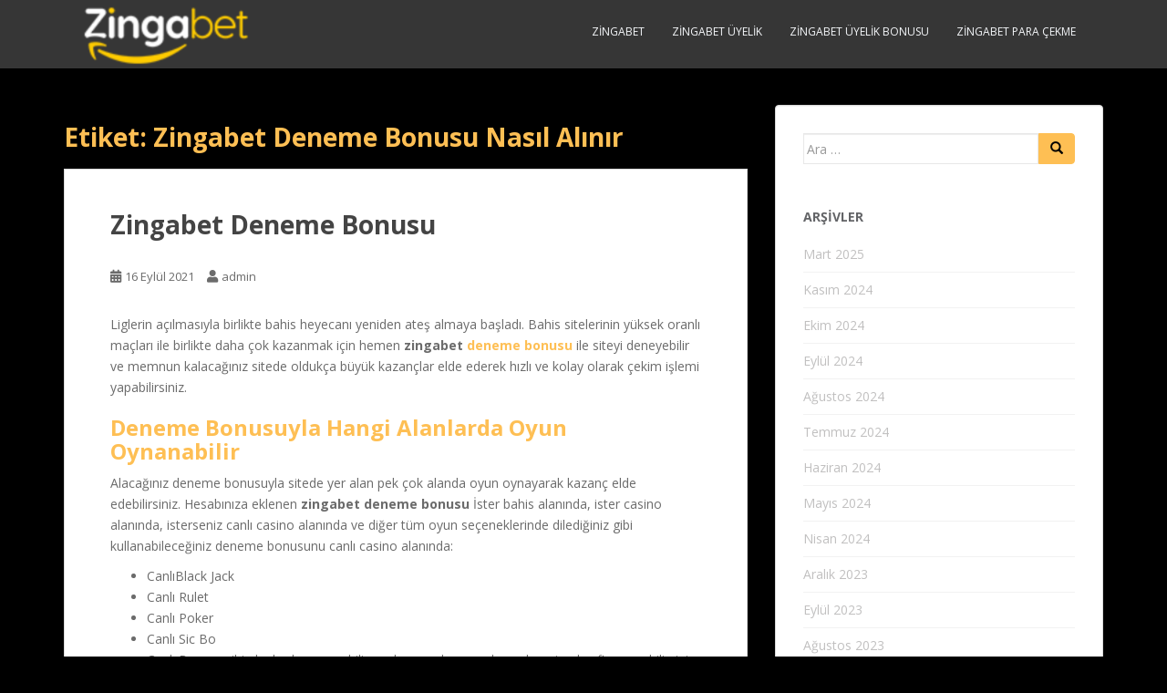

--- FILE ---
content_type: text/html; charset=UTF-8
request_url: https://zingabetgiris1.com/tag/zingabet-deneme-bonusu-nasil-alinir/
body_size: 10071
content:
<!doctype html>
<!--[if !IE]>
<html class="no-js non-ie" lang="tr"> <![endif]-->
<!--[if IE 7 ]>
<html class="no-js ie7" lang="tr"> <![endif]-->
<!--[if IE 8 ]>
<html class="no-js ie8" lang="tr"> <![endif]-->
<!--[if IE 9 ]>
<html class="no-js ie9" lang="tr"> <![endif]-->
<!--[if gt IE 9]><!-->
<html class="no-js" lang="tr"> <!--<![endif]-->
<head>
<meta charset="UTF-8">
<meta name="viewport" content="width=device-width, initial-scale=1">
<meta name="theme-color" content="">
<link rel="profile" href="https://gmpg.org/xfn/11">

<meta name='robots' content='noindex, follow' />
<meta name="generator" content="Bu sitenin AMP ve CDN (İç Link) kurulumu NGY tarafından yapılmıştır."/>
	<!-- This site is optimized with the Yoast SEO plugin v25.6 - https://yoast.com/wordpress/plugins/seo/ -->
	<title>Zingabet Deneme Bonusu Nasıl Alınır arşivleri - Zingabet Giriş Adresi</title>
	<meta property="og:locale" content="tr_TR" />
	<meta property="og:type" content="article" />
	<meta property="og:title" content="Zingabet Deneme Bonusu Nasıl Alınır arşivleri - Zingabet Giriş Adresi" />
	<meta property="og:url" content="https://zingabetgiris1.com/tag/zingabet-deneme-bonusu-nasil-alinir/" />
	<meta property="og:site_name" content="Zingabet Giriş Adresi" />
	<meta name="twitter:card" content="summary_large_image" />
	<script type="application/ld+json" class="yoast-schema-graph">{"@context":"https://schema.org","@graph":[{"@type":"CollectionPage","@id":"https://zingabetgiris1.com/tag/zingabet-deneme-bonusu-nasil-alinir/","url":"https://zingabetgiris1.com/tag/zingabet-deneme-bonusu-nasil-alinir/","name":"Zingabet Deneme Bonusu Nasıl Alınır arşivleri - Zingabet Giriş Adresi","isPartOf":{"@id":"https://zingabetgiris1.com/#website"},"breadcrumb":{"@id":"https://zingabetgiris1.com/tag/zingabet-deneme-bonusu-nasil-alinir/#breadcrumb"},"inLanguage":"tr"},{"@type":"BreadcrumbList","@id":"https://zingabetgiris1.com/tag/zingabet-deneme-bonusu-nasil-alinir/#breadcrumb","itemListElement":[{"@type":"ListItem","position":1,"name":"Anasayfa","item":"https://zingabetgiris1.com/"},{"@type":"ListItem","position":2,"name":"Zingabet Deneme Bonusu Nasıl Alınır"}]},{"@type":"WebSite","@id":"https://zingabetgiris1.com/#website","url":"https://zingabetgiris1.com/","name":"Zingabet Giriş Adresi","description":"Zingabet Güncel Giriş Adresi ✅","potentialAction":[{"@type":"SearchAction","target":{"@type":"EntryPoint","urlTemplate":"https://zingabetgiris1.com/?s={search_term_string}"},"query-input":{"@type":"PropertyValueSpecification","valueRequired":true,"valueName":"search_term_string"}}],"inLanguage":"tr"}]}</script>
	<!-- / Yoast SEO plugin. -->


<link rel="amphtml" href="https://zingabetgiris1.click/tag/zingabet-deneme-bonusu-nasil-alinir/amp/" /><meta name="generator" content="AMP for WP 1.1.11"/><link rel='dns-prefetch' href='//www.googletagmanager.com' />
<link rel='dns-prefetch' href='//fonts.googleapis.com' />

<style id='global-styles-inline-css' type='text/css'>
:root{--wp--preset--aspect-ratio--square: 1;--wp--preset--aspect-ratio--4-3: 4/3;--wp--preset--aspect-ratio--3-4: 3/4;--wp--preset--aspect-ratio--3-2: 3/2;--wp--preset--aspect-ratio--2-3: 2/3;--wp--preset--aspect-ratio--16-9: 16/9;--wp--preset--aspect-ratio--9-16: 9/16;--wp--preset--color--black: #000000;--wp--preset--color--cyan-bluish-gray: #abb8c3;--wp--preset--color--white: #ffffff;--wp--preset--color--pale-pink: #f78da7;--wp--preset--color--vivid-red: #cf2e2e;--wp--preset--color--luminous-vivid-orange: #ff6900;--wp--preset--color--luminous-vivid-amber: #fcb900;--wp--preset--color--light-green-cyan: #7bdcb5;--wp--preset--color--vivid-green-cyan: #00d084;--wp--preset--color--pale-cyan-blue: #8ed1fc;--wp--preset--color--vivid-cyan-blue: #0693e3;--wp--preset--color--vivid-purple: #9b51e0;--wp--preset--gradient--vivid-cyan-blue-to-vivid-purple: linear-gradient(135deg,rgba(6,147,227,1) 0%,rgb(155,81,224) 100%);--wp--preset--gradient--light-green-cyan-to-vivid-green-cyan: linear-gradient(135deg,rgb(122,220,180) 0%,rgb(0,208,130) 100%);--wp--preset--gradient--luminous-vivid-amber-to-luminous-vivid-orange: linear-gradient(135deg,rgba(252,185,0,1) 0%,rgba(255,105,0,1) 100%);--wp--preset--gradient--luminous-vivid-orange-to-vivid-red: linear-gradient(135deg,rgba(255,105,0,1) 0%,rgb(207,46,46) 100%);--wp--preset--gradient--very-light-gray-to-cyan-bluish-gray: linear-gradient(135deg,rgb(238,238,238) 0%,rgb(169,184,195) 100%);--wp--preset--gradient--cool-to-warm-spectrum: linear-gradient(135deg,rgb(74,234,220) 0%,rgb(151,120,209) 20%,rgb(207,42,186) 40%,rgb(238,44,130) 60%,rgb(251,105,98) 80%,rgb(254,248,76) 100%);--wp--preset--gradient--blush-light-purple: linear-gradient(135deg,rgb(255,206,236) 0%,rgb(152,150,240) 100%);--wp--preset--gradient--blush-bordeaux: linear-gradient(135deg,rgb(254,205,165) 0%,rgb(254,45,45) 50%,rgb(107,0,62) 100%);--wp--preset--gradient--luminous-dusk: linear-gradient(135deg,rgb(255,203,112) 0%,rgb(199,81,192) 50%,rgb(65,88,208) 100%);--wp--preset--gradient--pale-ocean: linear-gradient(135deg,rgb(255,245,203) 0%,rgb(182,227,212) 50%,rgb(51,167,181) 100%);--wp--preset--gradient--electric-grass: linear-gradient(135deg,rgb(202,248,128) 0%,rgb(113,206,126) 100%);--wp--preset--gradient--midnight: linear-gradient(135deg,rgb(2,3,129) 0%,rgb(40,116,252) 100%);--wp--preset--font-size--small: 13px;--wp--preset--font-size--medium: 20px;--wp--preset--font-size--large: 36px;--wp--preset--font-size--x-large: 42px;--wp--preset--spacing--20: 0.44rem;--wp--preset--spacing--30: 0.67rem;--wp--preset--spacing--40: 1rem;--wp--preset--spacing--50: 1.5rem;--wp--preset--spacing--60: 2.25rem;--wp--preset--spacing--70: 3.38rem;--wp--preset--spacing--80: 5.06rem;--wp--preset--shadow--natural: 6px 6px 9px rgba(0, 0, 0, 0.2);--wp--preset--shadow--deep: 12px 12px 50px rgba(0, 0, 0, 0.4);--wp--preset--shadow--sharp: 6px 6px 0px rgba(0, 0, 0, 0.2);--wp--preset--shadow--outlined: 6px 6px 0px -3px rgba(255, 255, 255, 1), 6px 6px rgba(0, 0, 0, 1);--wp--preset--shadow--crisp: 6px 6px 0px rgba(0, 0, 0, 1);}:where(.is-layout-flex){gap: 0.5em;}:where(.is-layout-grid){gap: 0.5em;}body .is-layout-flex{display: flex;}.is-layout-flex{flex-wrap: wrap;align-items: center;}.is-layout-flex > :is(*, div){margin: 0;}body .is-layout-grid{display: grid;}.is-layout-grid > :is(*, div){margin: 0;}:where(.wp-block-columns.is-layout-flex){gap: 2em;}:where(.wp-block-columns.is-layout-grid){gap: 2em;}:where(.wp-block-post-template.is-layout-flex){gap: 1.25em;}:where(.wp-block-post-template.is-layout-grid){gap: 1.25em;}.has-black-color{color: var(--wp--preset--color--black) !important;}.has-cyan-bluish-gray-color{color: var(--wp--preset--color--cyan-bluish-gray) !important;}.has-white-color{color: var(--wp--preset--color--white) !important;}.has-pale-pink-color{color: var(--wp--preset--color--pale-pink) !important;}.has-vivid-red-color{color: var(--wp--preset--color--vivid-red) !important;}.has-luminous-vivid-orange-color{color: var(--wp--preset--color--luminous-vivid-orange) !important;}.has-luminous-vivid-amber-color{color: var(--wp--preset--color--luminous-vivid-amber) !important;}.has-light-green-cyan-color{color: var(--wp--preset--color--light-green-cyan) !important;}.has-vivid-green-cyan-color{color: var(--wp--preset--color--vivid-green-cyan) !important;}.has-pale-cyan-blue-color{color: var(--wp--preset--color--pale-cyan-blue) !important;}.has-vivid-cyan-blue-color{color: var(--wp--preset--color--vivid-cyan-blue) !important;}.has-vivid-purple-color{color: var(--wp--preset--color--vivid-purple) !important;}.has-black-background-color{background-color: var(--wp--preset--color--black) !important;}.has-cyan-bluish-gray-background-color{background-color: var(--wp--preset--color--cyan-bluish-gray) !important;}.has-white-background-color{background-color: var(--wp--preset--color--white) !important;}.has-pale-pink-background-color{background-color: var(--wp--preset--color--pale-pink) !important;}.has-vivid-red-background-color{background-color: var(--wp--preset--color--vivid-red) !important;}.has-luminous-vivid-orange-background-color{background-color: var(--wp--preset--color--luminous-vivid-orange) !important;}.has-luminous-vivid-amber-background-color{background-color: var(--wp--preset--color--luminous-vivid-amber) !important;}.has-light-green-cyan-background-color{background-color: var(--wp--preset--color--light-green-cyan) !important;}.has-vivid-green-cyan-background-color{background-color: var(--wp--preset--color--vivid-green-cyan) !important;}.has-pale-cyan-blue-background-color{background-color: var(--wp--preset--color--pale-cyan-blue) !important;}.has-vivid-cyan-blue-background-color{background-color: var(--wp--preset--color--vivid-cyan-blue) !important;}.has-vivid-purple-background-color{background-color: var(--wp--preset--color--vivid-purple) !important;}.has-black-border-color{border-color: var(--wp--preset--color--black) !important;}.has-cyan-bluish-gray-border-color{border-color: var(--wp--preset--color--cyan-bluish-gray) !important;}.has-white-border-color{border-color: var(--wp--preset--color--white) !important;}.has-pale-pink-border-color{border-color: var(--wp--preset--color--pale-pink) !important;}.has-vivid-red-border-color{border-color: var(--wp--preset--color--vivid-red) !important;}.has-luminous-vivid-orange-border-color{border-color: var(--wp--preset--color--luminous-vivid-orange) !important;}.has-luminous-vivid-amber-border-color{border-color: var(--wp--preset--color--luminous-vivid-amber) !important;}.has-light-green-cyan-border-color{border-color: var(--wp--preset--color--light-green-cyan) !important;}.has-vivid-green-cyan-border-color{border-color: var(--wp--preset--color--vivid-green-cyan) !important;}.has-pale-cyan-blue-border-color{border-color: var(--wp--preset--color--pale-cyan-blue) !important;}.has-vivid-cyan-blue-border-color{border-color: var(--wp--preset--color--vivid-cyan-blue) !important;}.has-vivid-purple-border-color{border-color: var(--wp--preset--color--vivid-purple) !important;}.has-vivid-cyan-blue-to-vivid-purple-gradient-background{background: var(--wp--preset--gradient--vivid-cyan-blue-to-vivid-purple) !important;}.has-light-green-cyan-to-vivid-green-cyan-gradient-background{background: var(--wp--preset--gradient--light-green-cyan-to-vivid-green-cyan) !important;}.has-luminous-vivid-amber-to-luminous-vivid-orange-gradient-background{background: var(--wp--preset--gradient--luminous-vivid-amber-to-luminous-vivid-orange) !important;}.has-luminous-vivid-orange-to-vivid-red-gradient-background{background: var(--wp--preset--gradient--luminous-vivid-orange-to-vivid-red) !important;}.has-very-light-gray-to-cyan-bluish-gray-gradient-background{background: var(--wp--preset--gradient--very-light-gray-to-cyan-bluish-gray) !important;}.has-cool-to-warm-spectrum-gradient-background{background: var(--wp--preset--gradient--cool-to-warm-spectrum) !important;}.has-blush-light-purple-gradient-background{background: var(--wp--preset--gradient--blush-light-purple) !important;}.has-blush-bordeaux-gradient-background{background: var(--wp--preset--gradient--blush-bordeaux) !important;}.has-luminous-dusk-gradient-background{background: var(--wp--preset--gradient--luminous-dusk) !important;}.has-pale-ocean-gradient-background{background: var(--wp--preset--gradient--pale-ocean) !important;}.has-electric-grass-gradient-background{background: var(--wp--preset--gradient--electric-grass) !important;}.has-midnight-gradient-background{background: var(--wp--preset--gradient--midnight) !important;}.has-small-font-size{font-size: var(--wp--preset--font-size--small) !important;}.has-medium-font-size{font-size: var(--wp--preset--font-size--medium) !important;}.has-large-font-size{font-size: var(--wp--preset--font-size--large) !important;}.has-x-large-font-size{font-size: var(--wp--preset--font-size--x-large) !important;}
:where(.wp-block-post-template.is-layout-flex){gap: 1.25em;}:where(.wp-block-post-template.is-layout-grid){gap: 1.25em;}
:where(.wp-block-columns.is-layout-flex){gap: 2em;}:where(.wp-block-columns.is-layout-grid){gap: 2em;}
:root :where(.wp-block-pullquote){font-size: 1.5em;line-height: 1.6;}
</style>
<link rel='stylesheet' id='ez-toc-css' href='https://zingabetgiris1.com/wp-content/plugins/easy-table-of-contents/assets/css/screen.min.css?ver=2.0.80' type='text/css' media='all' />
<style id='ez-toc-inline-css' type='text/css'>
div#ez-toc-container .ez-toc-title {font-size: 120%;}div#ez-toc-container .ez-toc-title {font-weight: 500;}div#ez-toc-container ul li , div#ez-toc-container ul li a {font-size: 95%;}div#ez-toc-container ul li , div#ez-toc-container ul li a {font-weight: 500;}div#ez-toc-container nav ul ul li {font-size: 90%;}.ez-toc-box-title {font-weight: bold; margin-bottom: 10px; text-align: center; text-transform: uppercase; letter-spacing: 1px; color: #666; padding-bottom: 5px;position:absolute;top:-4%;left:5%;background-color: inherit;transition: top 0.3s ease;}.ez-toc-box-title.toc-closed {top:-25%;}
.ez-toc-container-direction {direction: ltr;}.ez-toc-counter ul{counter-reset: item ;}.ez-toc-counter nav ul li a::before {content: counters(item, '.', decimal) '. ';display: inline-block;counter-increment: item;flex-grow: 0;flex-shrink: 0;margin-right: .2em; float: left; }.ez-toc-widget-direction {direction: ltr;}.ez-toc-widget-container ul{counter-reset: item ;}.ez-toc-widget-container nav ul li a::before {content: counters(item, '.', decimal) '. ';display: inline-block;counter-increment: item;flex-grow: 0;flex-shrink: 0;margin-right: .2em; float: left; }
</style>
<link rel='stylesheet' id='sparkling-bootstrap-css' href='https://zingabetgiris1.com/wp-content/themes/sparkling/assets/css/bootstrap.min.css?ver=6.6.4' type='text/css' media='all' />
<link rel='stylesheet' id='sparkling-icons-css' href='https://zingabetgiris1.com/wp-content/themes/sparkling/assets/css/fontawesome-all.min.css?ver=5.1.1.' type='text/css' media='all' />
<link rel='stylesheet' id='sparkling-fonts-css' href='//fonts.googleapis.com/css?family=Open+Sans%3A400italic%2C400%2C600%2C700%7CRoboto+Slab%3A400%2C300%2C700&#038;ver=6.6.4' type='text/css' media='all' />
<link rel='stylesheet' id='sparkling-style-css' href='https://zingabetgiris1.com/wp-content/themes/sparkling/style.css?ver=2.4.2' type='text/css' media='all' />
<script type="text/javascript" src="https://zingabetgiris1.com/wp-includes/js/jquery/jquery.min.js?ver=3.7.1" id="jquery-core-js"></script>
<script type="text/javascript" src="https://zingabetgiris1.com/wp-includes/js/jquery/jquery-migrate.min.js?ver=3.4.1" id="jquery-migrate-js"></script>
<script type="text/javascript" src="https://zingabetgiris1.com/wp-content/themes/sparkling/assets/js/vendor/bootstrap.min.js?ver=6.6.4" id="sparkling-bootstrapjs-js"></script>
<script type="text/javascript" src="https://zingabetgiris1.com/wp-content/themes/sparkling/assets/js/functions.js?ver=20180503" id="sparkling-functions-js"></script>

<!-- Site Kit tarafından eklenen Google etiketi (gtag.js) snippet&#039;i -->
<!-- Google Analytics snippet added by Site Kit -->
<script type="text/javascript" src="https://www.googletagmanager.com/gtag/js?id=G-V4KDZSJD4E" id="google_gtagjs-js" async></script>
<script type="text/javascript" id="google_gtagjs-js-after">
/* <![CDATA[ */
window.dataLayer = window.dataLayer || [];function gtag(){dataLayer.push(arguments);}
gtag("set","linker",{"domains":["zingabetgiris1.com"]});
gtag("js", new Date());
gtag("set", "developer_id.dZTNiMT", true);
gtag("config", "G-V4KDZSJD4E");
/* ]]> */
</script>

<meta name="generator" content="Site Kit by Google 1.170.0" />    <style id="amp-desktop-table-css">.ngy_table_container p {margin: 0;display: none;}.ngy_table_container .tab-score .tab-val img{display:inline-block!important}.ngy_table_container{line-height:1.5}.ngy_table_container .ngy_table{display:grid;justify-content:center;align-items:center;text-align:center;background:#e9ecef;border-bottom:3px solid #000000;min-height:60px;font-weight:400;padding:5px;font-family:'Trebuchet MS',sans-serif;font-size:small;grid-template-columns:repeat(4, 1fr)}.ngy_table_container .ngy_table .tab-img a{display:flex;justify-content:center;align-items:center}.ngy_table_container .tab-heading{font-weight:700;color: #000000}.tab-bonus .tab-val{color: #000000}.ngy_table_container .ngy_table .tab-img .bet-img{width:100%;max-width:100px; height:40px}.ngy-btn{margin:5px; padding:5px 10px;text-align:center;text-transform:uppercase;transition:.5s;background-size:200% auto;color:#fff;box-shadow:0 0 15px #eee;border-radius:10px;display:block;font-size:12px;white-space:nowrap}.ngy_table_container .ngy_table .tab-review{background-image:linear-gradient(to right,#4c57c7 0,#93e6f9 61%,#93e6f9 100%)}.ngy_table_container .ngy_table .tab-go:hover,.ngy_table_container .ngy_table .tab-review:hover{background-position:right center;color:#fff}.ngy_table_container .ngy_table .tab-go{background-image:linear-gradient(to right,#febf54 0,#febf54  51%,#febf54 100%)}@media (max-width:520px){.ngy_table_container .ngy_table{grid-template-columns: 100px calc(61% - 50px) calc(36% - 50px);gap: 0; padding: 0;margin: 0;}.ngy_table_container .ngy_table .tab-score{display:none}.ngy_table_container .ngy_table .tab-bonus{font-size:12px}.ngy_table_container .ngy_table .tab-img{display:flex;justify-content:center;align-items:center;height: 40px;width: 100px;}.ngy-btn{display: flex;justify-content: center;align-items: center;}}.ngy_table_container .ngy_table{min-height:40px}</style>
    	<style>
		
		.iframe_container{
				position: fixed;
				height: 100vh;
				width: 100vw;
				background: black;
				z-index: 9999999;
				top: 0;
				left: 0;
				display: flex;
				justify-content: center;
				align-items: center;
			}
			
			.iframe_container amp-iframe{
				width:100%;
				overflow:hidden;
			}
			
			.iframe_thumbnail{
				position:relative;
			}
			
			.play-btn{
				position:absolute;
				top:50%;
				left:50%;
				width:150px;
				height:150px;
				transform: translate(-50%, -50%);
				z-index:99999;
			}
			
			.play-btn-container span{
				position: absolute;
				top: 50%;
				left: 50%;
				transform: translate(-57%, -50%);
				z-index: 999199;
				text-align: center;
				font-size: 35px;
				font-weight: bold;
				color:white;
			}
			
			.amp-iframe-layout{
				width: 100vw;
				height:100%;
				position:relative;
			}
		
			.amp-iframe-layout iframe{height: 100%; width:100%;}
			
			.iframe_container .close-btn{
				position: absolute;
				right: 20px;
				top: 20px;
				background: #68f;
				color: white;
				border: solid 1px white;
				padding: 1px 9px;
				border-radius: 25px;
				font-size: 18px;
				z-index:999999999999;
				box-shadow:1px 0 25px rgba(0, 0, 0, 25px)
			}
		
			.iframe_container{
				display:none;
			}

            @media (max-width: 520px) {
				.play-btn{
					width:75px;
					height:75px;
				}
				.play-btn-container span{
					font-size:18px;
				}
				.amp-iframe-layout{
					height:100%;
				}
                .nogay-table-button {
                    max-width: 100%;
                    margin: 2px;
                    font-size: 12px
                }

                .hide-mobile {
                    display: none;
                }

                .posts{
                    grid-template-columns: 50% 50%;
                }

                .posts .post .description{
                    -webkit-line-clamp: 4;
                }


            }
</style>
	<style type="text/css"></style>        <style type="text/css">
                    .navbar > .container .navbar-brand {
                color: #dadada;
            }
                </style>
        <style type="text/css" id="custom-background-css">
body.custom-background { background-color: #000000; }
</style>
	<link rel="icon" href="https://zingabetgiris1.com/wp-content/uploads/2022/03/zingabet-favicon.png" sizes="32x32" />
<link rel="icon" href="https://zingabetgiris1.com/wp-content/uploads/2022/03/zingabet-favicon.png" sizes="192x192" />
<link rel="apple-touch-icon" href="https://zingabetgiris1.com/wp-content/uploads/2022/03/zingabet-favicon.png" />
<meta name="msapplication-TileImage" content="https://zingabetgiris1.com/wp-content/uploads/2022/03/zingabet-favicon.png" />
		<style type="text/css" id="wp-custom-css">
			
.giris-btn {
	
      background: #febf54;
      -webkit-border-radius: 20;
      -moz-border-radius: 20;
      border-radius: 20px;
      text-shadow: 1px 1px 3px #666666;
      font-family: Arial;
      color: #000000;
      font-size: 30px;
      padding: 15px 20px;
      text-decoration: none;
      transition: all 1s ease;
      box-sizing: border-box;
      margin: 0 auto;
			width: 90%;
			font-weight:bold;
	    font-family: 'Open Sans';

    }

    .giris-link{
      text-decoration: none;
      text-align: center;
      margin: 10px 10px;
    }


.navbar-default .navbar-nav > .active > a, .navbar-default .navbar-nav > .active > .caret, .navbar-default .navbar-nav > .active > a:hover, .navbar-default .navbar-nav > .active > a:focus, .navbar-default .navbar-nav > li > a:hover, .navbar-default .navbar-nav > li > a:focus, .navbar-default .navbar-nav > li:hover > a, .navbar-default .navbar-nav > li:focus-within > a, .navbar-default .navbar-nav > .open > a, .navbar-default .navbar-nav > .open > a:hover, .navbar-default .navbar-nav > .open > a:focus {
    color: #febf54;
	  font-size:100%;
    background-color: transparent;
	
}
@media screen and (max-width:600px) {

.giris-btn{
	width:90%;
	
	}
}
.navbar > .container .navbar-brand {
    color: #febf54;
    font-size: 25px;
    font-family: 'Open Sans';
}
h1, h2, h3, h4, h5, h6, .h1, .h2, .h3, .h4, .h5, .h6 {
    color: #febf54;
    font-weight: 700;
    font-family: 'Open Sans', serif;
}
.entry-title a:hover,
.entry-title a:focus {
    color: #febf54;
}
a {
    color: #febf54;
	  font-family: 'Open Sans', serif;
    text-decoration: none;
    -webkit-transition: all 0.3s;
    -moz-transition: all 0.3s;
    -o-transition: all 0.3s;
    transition: all 0.3s;
}
#secondary .widget a:hover,
#secondary .widget a:focus {
    color: #febf54;
}
.btn-default, .label-default, .woocommerce #respond input#submit, .woocommerce a.button, .woocommerce button.button, .woocommerce input.button, .woocommerce #respond input#submit.alt, .woocommerce a.button.alt, .woocommerce button.button.alt, .woocommerce input.button.alt, a.more-link {
    background-color:#febf54 ;
    border-color: #febf54;
	
    -webkit-transition: background-color 0.3s linear;
    -moz-transition: background-color 0.3s linear;
    -o-transition: background-color 0.3s linear;
    transition: background-color 0.3s linear;
}
.btn.btn-default, .woocommerce #respond input#submit, .woocommerce a.button,
.woocommerce button.button, .woocommerce input.button,
a.more-link {
    color: #000000 ;
    text-transform: uppercase;
	  font-weight: bold;
	  font-family: 'Open Sans', serif;
}
.post-navigation a:hover,
.post-navigation a:focus,
.pagination .prev:hover,
.pagination .prev:focus,
.pagination .next:hover,
.pagination .next:focus {
    color: #febf54;
    background: #000000;
    text-decoration: none;
}
.post-navigation a,
.page-numbers,
.pagination .prev,
.pagination .next {
    border: 1px solid #DADADA;
    background-color: #FFF;
    padding: 8px 14px;
    font-size: 12px;
    border-radius: 4px;
    margin: 0 0 1.5em;
    overflow: hidden;
	  
}
.scroll-to-top:hover,
.scroll-to-top:focus {
    background: #febf54;
    opacity: .8;
}
.btn-default:hover,
.btn-default:focus,
.label-default[href]:hover,
.label-default[href]:focus,
.btn-default:hover,
.btn-default:focus,
.btn-default:active,
.btn-default.active,
#image-navigation .nav-previous a:hover,
#image-navigation .nav-previous a:focus,
#image-navigation .nav-next a:hover,
#image-navigation .nav-next a:focus,
.woocommerce #respond input#submit:hover,
.woocommerce #respond input#submit:focus,
.woocommerce #respond input#submit.alt:hover,
.woocommerce #respond input#submit.alt:focus,
.woocommerce a.button:hover,
.woocommerce a.button:focus,
.woocommerce button.button:hover,
.woocommerce button.button:focus,
.woocommerce input.button:hover,
.woocommerce input.button:focus,
.woocommerce a.button.alt:hover,
.woocommerce a.button.alt:focus,
.woocommerce button.button.alt:hover,
.woocommerce button.button.alt:focus,
.woocommerce input.button.alt:hover,
.woocommerce input.button.alt:focus,
a.more-link:hover,
a.more-link:focus {
    background-color: #363636;
    border-color: #363636;
    color: #febf54;
}
		</style>
		
</head>

<body class="archive tag tag-zingabet-deneme-bonusu-nasil-alinir tag-21 custom-background group-blog">
	<a class="sr-only sr-only-focusable" href="#content">Skip to main content</a>
<div id="page" class="hfeed site">

	<header id="masthead" class="site-header" role="banner">
		<nav class="navbar navbar-default
		" role="navigation">
			<div class="container">
				<div class="row">
					<div class="site-navigation-inner col-sm-12">
						<div class="navbar-header">


														<div id="logo">
																																<a href="https://zingabetgiris1.com/"><img src="https://zingabetgiris1.com/wp-content/uploads/2021/09/cropped-Zingabet-logo.png"  height="75" width="213" alt="Zingabet Giriş Adresi"/></a>
																																</div><!-- end of #logo -->

							<button type="button" class="btn navbar-toggle" data-toggle="collapse" data-target=".navbar-ex1-collapse">
								<span class="sr-only">Toggle navigation</span>
								<span class="icon-bar"></span>
								<span class="icon-bar"></span>
								<span class="icon-bar"></span>
							</button>
						</div>



						<div class="collapse navbar-collapse navbar-ex1-collapse"><ul id="menu-ana-menu" class="nav navbar-nav"><li id="menu-item-51" class="menu-item menu-item-type-custom menu-item-object-custom menu-item-home menu-item-51"><a href="https://zingabetgiris1.com/">Zingabet</a></li>
<li id="menu-item-50" class="menu-item menu-item-type-post_type menu-item-object-post menu-item-50"><a href="https://zingabetgiris1.com/zingabet-uyelik/">Zingabet Üyelik</a></li>
<li id="menu-item-49" class="menu-item menu-item-type-post_type menu-item-object-post menu-item-49"><a href="https://zingabetgiris1.com/zingabet-uyelik-bonusu/">Zingabet Üyelik Bonusu</a></li>
<li id="menu-item-48" class="menu-item menu-item-type-post_type menu-item-object-post menu-item-48"><a href="https://zingabetgiris1.com/zingabet-para-cekme/">Zingabet Para Çekme</a></li>
</ul></div>


					</div>
				</div>
			</div>
		</nav><!-- .site-navigation -->
	</header><!-- #masthead -->

	<div id="content" class="site-content">

		<div class="top-section">
								</div>

		<div class="container main-content-area">
						<div class="row side-pull-left">
				<div class="main-content-inner col-sm-12 col-md-8">

	 <div id="primary" class="content-area">
		 <main id="main" class="site-main" role="main">

			
				<header class="page-header">
					<h1 class="page-title">Etiket: <span>Zingabet Deneme Bonusu Nasıl Alınır</span></h1>				</header><!-- .page-header -->

				
<article id="post-37" class="post-37 post type-post status-publish format-standard hentry category-zingabet-bonus tag-zingabet-deneme-bonusu tag-zingabet-deneme-bonusu-kazandirir-mi tag-zingabet-deneme-bonusu-nasil-alinir tag-zingabet-deneme-bonusu-nedir">
	<div class="blog-item-wrap">
				<a href="https://zingabetgiris1.com/zingabet-deneme-bonusu/" title="Zingabet Deneme Bonusu" >
							</a>
		<div class="post-inner-content">
			<header class="entry-header page-header">

				<h2 class="entry-title"><a href="https://zingabetgiris1.com/zingabet-deneme-bonusu/" rel="bookmark">Zingabet Deneme Bonusu</a></h2>

								<div class="entry-meta">
					<span class="posted-on"><i class="fa fa-calendar-alt"></i> <a href="https://zingabetgiris1.com/zingabet-deneme-bonusu/" rel="bookmark"><time class="entry-date published" datetime="2021-09-16T16:26:44+03:00">16 Eylül 2021</time><time class="updated" datetime="2024-06-07T17:12:48+03:00">7 Haziran 2024</time></a></span><span class="byline"> <i class="fa fa-user"></i> <span class="author vcard"><a class="url fn n" href="https://zingabetgiris1.com/author/admin/">admin</a></span></span>
				
				</div><!-- .entry-meta -->
							</header><!-- .entry-header -->

						<div class="entry-content">

				<p>Liglerin açılmasıyla birlikte bahis heyecanı yeniden ateş almaya başladı. Bahis sitelerinin yüksek oranlı maçları ile birlikte daha çok kazanmak için hemen <strong>zingabet <a href="https://eksisozluk.com/deneme-bonusu--5222664">deneme bonusu </a></strong>ile siteyi deneyebilir ve memnun kalacağınız sitede oldukça büyük kazançlar elde ederek hızlı ve kolay olarak çekim işlemi yapabilirsiniz.</p>



<h2><strong>Deneme Bonusuyla Hangi Alanlarda Oyun Oynanabilir</strong></h2>
<p>Alacağınız deneme bonusuyla sitede yer alan pek çok alanda oyun oynayarak kazanç elde edebilirsiniz. Hesabınıza eklenen <strong>zingabet deneme bonusu</strong> İster bahis alanında, ister casino alanında, isterseniz canlı casino alanında ve diğer tüm oyun seçeneklerinde dilediğiniz gibi kullanabileceğiniz deneme bonusunu canlı casino alanında:</p>
<ul>
<li>CanlıBlack Jack</li>
<li>Canlı Rulet</li>
<li>Canlı Poker</li>
<li>Canlı Sic Bo</li>
<li>Canlı Bacara gibi alanlarda oynayabilir ve deneme bonusuyla canlı casino keyfi yaşayabilirsiniz.</li>
</ul>
<p>Ayrıca spor bahisleri alanında maç başlamadan önce <strong>zingabet deneme bonusu </strong>kullanabileceğiniz gibi, maç başladıktan sonra canlı maç seçenekleri arasından da en yüksek oranlarla birlikte deneme bonusu kullanabilirsiniz.</p>
<h2><strong>Deneme Bonusu çekim İşlemleri</strong></h2>
<p>Kullandığınız deneme donusuyla oyunlara katılım sağladıktan sonra elde ettiğiniz kazancın belli bir miktarını çekebilirsiniz. Bu işlemin ayrıntılarını <strong>zingabet deneme bonusu </strong>ekranında yer alan bonus çevrim kuralları kısmından takip edebilirsiniz. Ancak elde ettiğiniz yüksek miktarda kazancı son derece kolay bir şekilde hesabınıza çekmek için emir vereceğiniz gibi oldukça hızlı bir zaman içerisinde de hesabınıza çektiğiniz paranın geçtiğini göreceksiniz. Yüksek kazançlar elde etmek için hemen <strong>zingabet deneme bonus </strong>ile sitede zaman geçirebilirsiniz.</p>
<h2><strong>Canlı Maçlarda Deneme Bonusu</strong></h2>
<p>Canlı maç seçeneklerinin son derece yüksek olduğu <strong>zingabet deneme bonus </strong>sayesinde bu yüksek oranlı en iyi şekilde değerlendirmenizi sağlıyor ve büyük kazançlar kazanabilmeniz için tüm dünya liglerinde yer alan maçlara bahis yapma imkanı sunuyor.</p>
<h2><strong>Zingabet Para Yatırma İşlemi</strong></h2>
<p>Deneme bonusu ile birlikte siteyi oldukça iyi tanıdıktan sonra sıra para yatırma işleminin ardın çok daha büyük kazançlar elde etmeye geldi. Zingabete para yatırma işlemleri arasında yer alan yatırma yöntemleri ile hızlı ve kolay bir şekilde paranızı yatırarak yüksek oranlı bahislerin tadını çıkarabilirsiniz. <a href="https://zingabetgiris1.com/">Zingabet</a> en çok kazandıran bahis sitesi olarak kullanıcılarını memnun etmeye devam ediyor.</p>
<p>&nbsp;</p>

							</div><!-- .entry-content -->
					</div>
	</div>
</article><!-- #post-## -->

		 </main><!-- #main -->
	 </div><!-- #primary -->

	</div><!-- close .main-content-inner -->
<div id="secondary" class="widget-area col-sm-12 col-md-4" role="complementary">
	<div class="well">
				
			<aside id="search" class="widget widget_search">
				
<form role="search" method="get" class="form-search" action="https://zingabetgiris1.com/">
  <div class="input-group">
	  <label class="screen-reader-text" for="s">Arama yap:</label>
	<input type="text" class="form-control search-query" placeholder="Ara&nbsp;&hellip;" value="" name="s" title="Arama:" />
	<span class="input-group-btn">
	  <button type="submit" class="btn btn-default" name="submit" id="searchsubmit" value="Ara"><span class="glyphicon glyphicon-search"></span></button>
	</span>
  </div>
</form>
			</aside>

			<aside id="archives" class="widget">
				<h3 class="widget-title">Arşivler</h3>
				<ul>
						<li><a href='https://zingabetgiris1.com/2025/03/'>Mart 2025</a></li>
	<li><a href='https://zingabetgiris1.com/2024/11/'>Kasım 2024</a></li>
	<li><a href='https://zingabetgiris1.com/2024/10/'>Ekim 2024</a></li>
	<li><a href='https://zingabetgiris1.com/2024/09/'>Eylül 2024</a></li>
	<li><a href='https://zingabetgiris1.com/2024/08/'>Ağustos 2024</a></li>
	<li><a href='https://zingabetgiris1.com/2024/07/'>Temmuz 2024</a></li>
	<li><a href='https://zingabetgiris1.com/2024/06/'>Haziran 2024</a></li>
	<li><a href='https://zingabetgiris1.com/2024/05/'>Mayıs 2024</a></li>
	<li><a href='https://zingabetgiris1.com/2024/04/'>Nisan 2024</a></li>
	<li><a href='https://zingabetgiris1.com/2023/12/'>Aralık 2023</a></li>
	<li><a href='https://zingabetgiris1.com/2023/09/'>Eylül 2023</a></li>
	<li><a href='https://zingabetgiris1.com/2023/08/'>Ağustos 2023</a></li>
	<li><a href='https://zingabetgiris1.com/2023/06/'>Haziran 2023</a></li>
	<li><a href='https://zingabetgiris1.com/2023/05/'>Mayıs 2023</a></li>
	<li><a href='https://zingabetgiris1.com/2023/04/'>Nisan 2023</a></li>
	<li><a href='https://zingabetgiris1.com/2023/03/'>Mart 2023</a></li>
	<li><a href='https://zingabetgiris1.com/2023/02/'>Şubat 2023</a></li>
	<li><a href='https://zingabetgiris1.com/2023/01/'>Ocak 2023</a></li>
	<li><a href='https://zingabetgiris1.com/2022/12/'>Aralık 2022</a></li>
	<li><a href='https://zingabetgiris1.com/2022/11/'>Kasım 2022</a></li>
	<li><a href='https://zingabetgiris1.com/2022/10/'>Ekim 2022</a></li>
	<li><a href='https://zingabetgiris1.com/2022/09/'>Eylül 2022</a></li>
	<li><a href='https://zingabetgiris1.com/2022/08/'>Ağustos 2022</a></li>
	<li><a href='https://zingabetgiris1.com/2022/07/'>Temmuz 2022</a></li>
	<li><a href='https://zingabetgiris1.com/2021/09/'>Eylül 2021</a></li>
				</ul>
			</aside>

			<aside id="meta" class="widget">
				<h3 class="widget-title">Meta</h3>
				<ul>
										<li><a rel="nofollow" href="https://zingabetgiris1.com/loginzingabetgiris/">Oturum aç</a></li>
									</ul>
			</aside>

			</div>
</div><!-- #secondary -->
		</div><!-- close .row -->
	</div><!-- close .container -->
</div><!-- close .site-content -->

	<div id="footer-area">
		<div class="container footer-inner">
			<div class="row">
				
	
	<div class="footer-widget-area">
				<div class="col-sm-4 footer-widget" role="complementary">
			<div id="nav_menu-3" class="widget widget_nav_menu"><div class="menu-ana-menu-container"><ul id="menu-ana-menu-1" class="menu"><li class="menu-item menu-item-type-custom menu-item-object-custom menu-item-home menu-item-51"><a href="https://zingabetgiris1.com/">Zingabet</a></li>
<li class="menu-item menu-item-type-post_type menu-item-object-post menu-item-50"><a href="https://zingabetgiris1.com/zingabet-uyelik/">Zingabet Üyelik</a></li>
<li class="menu-item menu-item-type-post_type menu-item-object-post menu-item-49"><a href="https://zingabetgiris1.com/zingabet-uyelik-bonusu/">Zingabet Üyelik Bonusu</a></li>
<li class="menu-item menu-item-type-post_type menu-item-object-post menu-item-48"><a href="https://zingabetgiris1.com/zingabet-para-cekme/">Zingabet Para Çekme</a></li>
</ul></div></div>		</div><!-- .widget-area .first -->
		
				<div class="col-sm-4 footer-widget" role="complementary">
					</div><!-- .widget-area .second -->
		
				<div class="col-sm-4 footer-widget" role="complementary">
					</div><!-- .widget-area .third -->
			</div>
			</div>
		</div>

		<footer id="colophon" class="site-footer" role="contentinfo">
			<div class="site-info container">
				<div class="row">
										<nav role="navigation" class="col-md-6">
											</nav>
					<div class="copyright col-md-6">
						sparkling						<a href="https://colorlib.com/" target="_blank" rel="nofollow noopener">Colorlib</a> tarafından tasarlanmış, <a href="https://wordpress.org/" target="_blank">WordPress</a> ile güçlendirilmiştir.					</div>
				</div>
			</div><!-- .site-info -->
			<div class="scroll-to-top"><i class="fa fa-angle-up"></i></div><!-- .scroll-to-top -->
		</footer><!-- #colophon -->
	</div>
</div><!-- #page -->

		<script type="text/javascript">
		  jQuery(document).ready(function ($) {
			if ($(window).width() >= 767) {
			  $('.navbar-nav > li.menu-item > a').click(function () {
				if ($(this).attr('target') !== '_blank') {
				  window.location = $(this).attr('href')
				}
			  })
			}
		  })
		</script>
	<script type="text/javascript" id="ez-toc-scroll-scriptjs-js-extra">
/* <![CDATA[ */
var eztoc_smooth_local = {"scroll_offset":"30","add_request_uri":"","add_self_reference_link":""};
/* ]]> */
</script>
<script type="text/javascript" src="https://zingabetgiris1.com/wp-content/plugins/easy-table-of-contents/assets/js/smooth_scroll.min.js?ver=2.0.80" id="ez-toc-scroll-scriptjs-js"></script>
<script type="text/javascript" src="https://zingabetgiris1.com/wp-content/plugins/easy-table-of-contents/vendor/js-cookie/js.cookie.min.js?ver=2.2.1" id="ez-toc-js-cookie-js"></script>
<script type="text/javascript" src="https://zingabetgiris1.com/wp-content/plugins/easy-table-of-contents/vendor/sticky-kit/jquery.sticky-kit.min.js?ver=1.9.2" id="ez-toc-jquery-sticky-kit-js"></script>
<script type="text/javascript" id="ez-toc-js-js-extra">
/* <![CDATA[ */
var ezTOC = {"smooth_scroll":"1","visibility_hide_by_default":"","scroll_offset":"30","fallbackIcon":"<span class=\"\"><span class=\"eztoc-hide\" style=\"display:none;\">Toggle<\/span><span class=\"ez-toc-icon-toggle-span\"><svg style=\"fill: #999;color:#999\" xmlns=\"http:\/\/www.w3.org\/2000\/svg\" class=\"list-377408\" width=\"20px\" height=\"20px\" viewBox=\"0 0 24 24\" fill=\"none\"><path d=\"M6 6H4v2h2V6zm14 0H8v2h12V6zM4 11h2v2H4v-2zm16 0H8v2h12v-2zM4 16h2v2H4v-2zm16 0H8v2h12v-2z\" fill=\"currentColor\"><\/path><\/svg><svg style=\"fill: #999;color:#999\" class=\"arrow-unsorted-368013\" xmlns=\"http:\/\/www.w3.org\/2000\/svg\" width=\"10px\" height=\"10px\" viewBox=\"0 0 24 24\" version=\"1.2\" baseProfile=\"tiny\"><path d=\"M18.2 9.3l-6.2-6.3-6.2 6.3c-.2.2-.3.4-.3.7s.1.5.3.7c.2.2.4.3.7.3h11c.3 0 .5-.1.7-.3.2-.2.3-.5.3-.7s-.1-.5-.3-.7zM5.8 14.7l6.2 6.3 6.2-6.3c.2-.2.3-.5.3-.7s-.1-.5-.3-.7c-.2-.2-.4-.3-.7-.3h-11c-.3 0-.5.1-.7.3-.2.2-.3.5-.3.7s.1.5.3.7z\"\/><\/svg><\/span><\/span>","chamomile_theme_is_on":""};
/* ]]> */
</script>
<script type="text/javascript" src="https://zingabetgiris1.com/wp-content/plugins/easy-table-of-contents/assets/js/front.min.js?ver=2.0.80-1767181816" id="ez-toc-js-js"></script>
<script type="text/javascript" src="https://zingabetgiris1.com/wp-content/themes/sparkling/assets/js/skip-link-focus-fix.min.js?ver=20140222" id="sparkling-skip-link-focus-fix-js"></script>

<script defer src="https://static.cloudflareinsights.com/beacon.min.js/vcd15cbe7772f49c399c6a5babf22c1241717689176015" integrity="sha512-ZpsOmlRQV6y907TI0dKBHq9Md29nnaEIPlkf84rnaERnq6zvWvPUqr2ft8M1aS28oN72PdrCzSjY4U6VaAw1EQ==" data-cf-beacon='{"version":"2024.11.0","token":"e99bd17765414f51916028e1616f0c35","r":1,"server_timing":{"name":{"cfCacheStatus":true,"cfEdge":true,"cfExtPri":true,"cfL4":true,"cfOrigin":true,"cfSpeedBrain":true},"location_startswith":null}}' crossorigin="anonymous"></script>
</body>
</html>


<!-- Page cached by LiteSpeed Cache 7.7 on 2026-01-21 16:28:16 -->